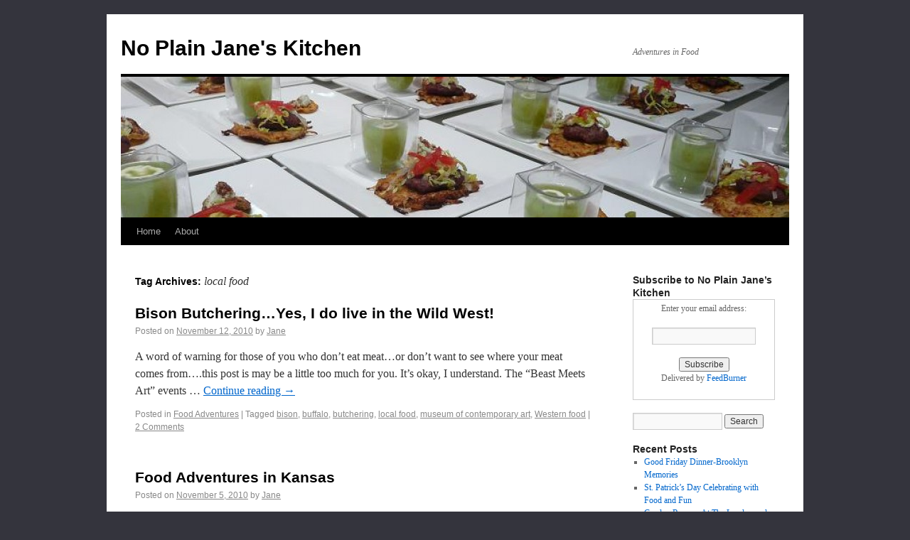

--- FILE ---
content_type: text/html; charset=UTF-8
request_url: http://www.noplainjaneskitchen.com/tag/local-food/
body_size: 5852
content:
<!DOCTYPE html>
<html lang="en-US">
<head>
<meta charset="UTF-8" />
<title>local food | No Plain Jane&#039;s Kitchen</title>
<link rel="profile" href="http://gmpg.org/xfn/11" />
<link rel="stylesheet" type="text/css" media="all" href="http://www.noplainjaneskitchen.com/wp-content/themes/twentyten/style.css" />
<link rel="pingback" href="http://www.noplainjaneskitchen.com/xmlrpc.php" />
<link rel='dns-prefetch' href='//s.w.org' />
<link rel="alternate" type="application/rss+xml" title="No Plain Jane&#039;s Kitchen &raquo; Feed" href="http://www.noplainjaneskitchen.com/feed/" />
<link rel="alternate" type="application/rss+xml" title="No Plain Jane&#039;s Kitchen &raquo; Comments Feed" href="http://www.noplainjaneskitchen.com/comments/feed/" />
<link rel="alternate" type="application/rss+xml" title="No Plain Jane&#039;s Kitchen &raquo; local food Tag Feed" href="http://www.noplainjaneskitchen.com/tag/local-food/feed/" />
		<script type="text/javascript">
			window._wpemojiSettings = {"baseUrl":"https:\/\/s.w.org\/images\/core\/emoji\/12.0.0-1\/72x72\/","ext":".png","svgUrl":"https:\/\/s.w.org\/images\/core\/emoji\/12.0.0-1\/svg\/","svgExt":".svg","source":{"concatemoji":"http:\/\/www.noplainjaneskitchen.com\/wp-includes\/js\/wp-emoji-release.min.js?ver=5.4.18"}};
			/*! This file is auto-generated */
			!function(e,a,t){var n,r,o,i=a.createElement("canvas"),p=i.getContext&&i.getContext("2d");function s(e,t){var a=String.fromCharCode;p.clearRect(0,0,i.width,i.height),p.fillText(a.apply(this,e),0,0);e=i.toDataURL();return p.clearRect(0,0,i.width,i.height),p.fillText(a.apply(this,t),0,0),e===i.toDataURL()}function c(e){var t=a.createElement("script");t.src=e,t.defer=t.type="text/javascript",a.getElementsByTagName("head")[0].appendChild(t)}for(o=Array("flag","emoji"),t.supports={everything:!0,everythingExceptFlag:!0},r=0;r<o.length;r++)t.supports[o[r]]=function(e){if(!p||!p.fillText)return!1;switch(p.textBaseline="top",p.font="600 32px Arial",e){case"flag":return s([127987,65039,8205,9895,65039],[127987,65039,8203,9895,65039])?!1:!s([55356,56826,55356,56819],[55356,56826,8203,55356,56819])&&!s([55356,57332,56128,56423,56128,56418,56128,56421,56128,56430,56128,56423,56128,56447],[55356,57332,8203,56128,56423,8203,56128,56418,8203,56128,56421,8203,56128,56430,8203,56128,56423,8203,56128,56447]);case"emoji":return!s([55357,56424,55356,57342,8205,55358,56605,8205,55357,56424,55356,57340],[55357,56424,55356,57342,8203,55358,56605,8203,55357,56424,55356,57340])}return!1}(o[r]),t.supports.everything=t.supports.everything&&t.supports[o[r]],"flag"!==o[r]&&(t.supports.everythingExceptFlag=t.supports.everythingExceptFlag&&t.supports[o[r]]);t.supports.everythingExceptFlag=t.supports.everythingExceptFlag&&!t.supports.flag,t.DOMReady=!1,t.readyCallback=function(){t.DOMReady=!0},t.supports.everything||(n=function(){t.readyCallback()},a.addEventListener?(a.addEventListener("DOMContentLoaded",n,!1),e.addEventListener("load",n,!1)):(e.attachEvent("onload",n),a.attachEvent("onreadystatechange",function(){"complete"===a.readyState&&t.readyCallback()})),(n=t.source||{}).concatemoji?c(n.concatemoji):n.wpemoji&&n.twemoji&&(c(n.twemoji),c(n.wpemoji)))}(window,document,window._wpemojiSettings);
		</script>
		<style type="text/css">
img.wp-smiley,
img.emoji {
	display: inline !important;
	border: none !important;
	box-shadow: none !important;
	height: 1em !important;
	width: 1em !important;
	margin: 0 .07em !important;
	vertical-align: -0.1em !important;
	background: none !important;
	padding: 0 !important;
}
</style>
	<link rel='stylesheet' id='wp-block-library-css'  href='http://www.noplainjaneskitchen.com/wp-includes/css/dist/block-library/style.min.css?ver=5.4.18' type='text/css' media='all' />
<link rel='stylesheet' id='hrecipe_display_stylesheet-css'  href='http://www.noplainjaneskitchen.com/wp-content/plugins/hrecipe/css/hrecipe.css?ver=5.4.18' type='text/css' media='all' />
<link rel='https://api.w.org/' href='http://www.noplainjaneskitchen.com/wp-json/' />
<link rel="EditURI" type="application/rsd+xml" title="RSD" href="http://www.noplainjaneskitchen.com/xmlrpc.php?rsd" />
<link rel="wlwmanifest" type="application/wlwmanifest+xml" href="http://www.noplainjaneskitchen.com/wp-includes/wlwmanifest.xml" /> 
<meta name="generator" content="WordPress 5.4.18" />
<style>.addtoany_subscribe img{border:0;}</style>
<style type="text/css" id="custom-background-css">
body.custom-background { background-color: #34343d; }
</style>
	</head>

<body class="archive tag tag-local-food tag-6 custom-background">
<div id="wrapper" class="hfeed">
	<div id="header">
		<div id="masthead">
			<div id="branding" role="banner">
								<div id="site-title">
					<span>
						<a href="http://www.noplainjaneskitchen.com/" title="No Plain Jane&#039;s Kitchen" rel="home">No Plain Jane&#039;s Kitchen</a>
					</span>
				</div>
				<div id="site-description">Adventures in Food</div>

										<img src="http://www.noplainjaneskitchen.com/wp-content/uploads/2010/10/cropped-Appies-fof1.jpg" width="940" height="198" alt="" />
								</div><!-- #branding -->

			<div id="access" role="navigation">
			  				<div class="skip-link screen-reader-text"><a href="#content" title="Skip to content">Skip to content</a></div>
								<div class="menu"><ul>
<li ><a href="http://www.noplainjaneskitchen.com/">Home</a></li><li class="page_item page-item-2"><a href="http://www.noplainjaneskitchen.com/about/">About</a></li>
</ul></div>
			</div><!-- #access -->
		</div><!-- #masthead -->
	</div><!-- #header -->

	<div id="main">

		<div id="container">
			<div id="content" role="main">

				<h1 class="page-title">Tag Archives: <span>local food</span></h1>






			<div id="post-100" class="post-100 post type-post status-publish format-standard hentry category-foodadventures tag-bison tag-buffalo tag-butchering tag-local-food tag-museum-of-contemporary-art tag-western-food">
			<h2 class="entry-title"><a href="http://www.noplainjaneskitchen.com/foodadventures/bison-butchering-yes-i-do-live-in-the-wild-west/" title="Permalink to Bison Butchering&#8230;Yes, I do live in the Wild West!" rel="bookmark">Bison Butchering&#8230;Yes, I do live in the Wild West!</a></h2>

			<div class="entry-meta">
				<span class="meta-prep meta-prep-author">Posted on</span> <a href="http://www.noplainjaneskitchen.com/foodadventures/bison-butchering-yes-i-do-live-in-the-wild-west/" title="9:05 pm" rel="bookmark"><span class="entry-date">November 12, 2010</span></a> <span class="meta-sep">by</span> <span class="author vcard"><a class="url fn n" href="http://www.noplainjaneskitchen.com/author/admin/" title="View all posts by Jane">Jane</a></span>			</div><!-- .entry-meta -->

				<div class="entry-summary">
				<p>A word of warning for those of you who don&#8217;t eat meat&#8230;or don&#8217;t want to see where your meat comes from&#8230;.this post is may be a little too much for you. It&#8217;s okay, I understand. The &#8220;Beast Meets Art&#8221; events &hellip; <a href="http://www.noplainjaneskitchen.com/foodadventures/bison-butchering-yes-i-do-live-in-the-wild-west/">Continue reading <span class="meta-nav">&rarr;</span></a></p>
			</div><!-- .entry-summary -->
	
			<div class="entry-utility">
									<span class="cat-links">
						<span class="entry-utility-prep entry-utility-prep-cat-links">Posted in</span> <a href="http://www.noplainjaneskitchen.com/category/foodadventures/" rel="category tag">Food Adventures</a>					</span>
					<span class="meta-sep">|</span>
													<span class="tag-links">
						<span class="entry-utility-prep entry-utility-prep-tag-links">Tagged</span> <a href="http://www.noplainjaneskitchen.com/tag/bison/" rel="tag">bison</a>, <a href="http://www.noplainjaneskitchen.com/tag/buffalo/" rel="tag">buffalo</a>, <a href="http://www.noplainjaneskitchen.com/tag/butchering/" rel="tag">butchering</a>, <a href="http://www.noplainjaneskitchen.com/tag/local-food/" rel="tag">local food</a>, <a href="http://www.noplainjaneskitchen.com/tag/museum-of-contemporary-art/" rel="tag">museum of contemporary art</a>, <a href="http://www.noplainjaneskitchen.com/tag/western-food/" rel="tag">Western food</a>					</span>
					<span class="meta-sep">|</span>
								<span class="comments-link"><a href="http://www.noplainjaneskitchen.com/foodadventures/bison-butchering-yes-i-do-live-in-the-wild-west/#comments">2 Comments</a></span>
							</div><!-- .entry-utility -->
		</div><!-- #post-## -->

		
	


			<div id="post-66" class="post-66 post type-post status-publish format-standard hentry category-foodadventures tag-independent-restaurant tag-local-food tag-rowhouse tag-shah-kenney tag-topeka-restaurant">
			<h2 class="entry-title"><a href="http://www.noplainjaneskitchen.com/foodadventures/food-adventures-in-kansas/" title="Permalink to Food Adventures in Kansas" rel="bookmark">Food Adventures in Kansas</a></h2>

			<div class="entry-meta">
				<span class="meta-prep meta-prep-author">Posted on</span> <a href="http://www.noplainjaneskitchen.com/foodadventures/food-adventures-in-kansas/" title="10:22 pm" rel="bookmark"><span class="entry-date">November 5, 2010</span></a> <span class="meta-sep">by</span> <span class="author vcard"><a class="url fn n" href="http://www.noplainjaneskitchen.com/author/admin/" title="View all posts by Jane">Jane</a></span>			</div><!-- .entry-meta -->

				<div class="entry-summary">
				<p>I spent last weekend in Kansas visiting my daughter who is a senior at Kansas State University in Manhattan.  The joke in the family is she went to the wrong Manhattan&#8230;she is a theater major and is also very much &hellip; <a href="http://www.noplainjaneskitchen.com/foodadventures/food-adventures-in-kansas/">Continue reading <span class="meta-nav">&rarr;</span></a></p>
			</div><!-- .entry-summary -->
	
			<div class="entry-utility">
									<span class="cat-links">
						<span class="entry-utility-prep entry-utility-prep-cat-links">Posted in</span> <a href="http://www.noplainjaneskitchen.com/category/foodadventures/" rel="category tag">Food Adventures</a>					</span>
					<span class="meta-sep">|</span>
													<span class="tag-links">
						<span class="entry-utility-prep entry-utility-prep-tag-links">Tagged</span> <a href="http://www.noplainjaneskitchen.com/tag/independent-restaurant/" rel="tag">independent restaurant</a>, <a href="http://www.noplainjaneskitchen.com/tag/local-food/" rel="tag">local food</a>, <a href="http://www.noplainjaneskitchen.com/tag/rowhouse/" rel="tag">RowHouse</a>, <a href="http://www.noplainjaneskitchen.com/tag/shah-kenney/" rel="tag">Shah Kenney</a>, <a href="http://www.noplainjaneskitchen.com/tag/topeka-restaurant/" rel="tag">Topeka Restaurant</a>					</span>
					<span class="meta-sep">|</span>
								<span class="comments-link"><a href="http://www.noplainjaneskitchen.com/foodadventures/food-adventures-in-kansas/#comments">1 Comment</a></span>
							</div><!-- .entry-utility -->
		</div><!-- #post-## -->

		
	


			<div id="post-1" class="post-1 post type-post status-publish format-standard hentry category-articles tag-food-blog tag-food-blogger tag-food-lover tag-food-writer tag-foodie tag-local-food tag-rocky-mountain-blogger tag-rocky-mountain-food tag-western-blogger tag-western-food">
			<h2 class="entry-title"><a href="http://www.noplainjaneskitchen.com/articles/hello-world/" title="Permalink to Welcome to No Plain Jane&#8217;s Kitchen" rel="bookmark">Welcome to No Plain Jane&#8217;s Kitchen</a></h2>

			<div class="entry-meta">
				<span class="meta-prep meta-prep-author">Posted on</span> <a href="http://www.noplainjaneskitchen.com/articles/hello-world/" title="8:51 pm" rel="bookmark"><span class="entry-date">October 15, 2010</span></a> <span class="meta-sep">by</span> <span class="author vcard"><a class="url fn n" href="http://www.noplainjaneskitchen.com/author/admin/" title="View all posts by Jane">Jane</a></span>			</div><!-- .entry-meta -->

				<div class="entry-summary">
				<p>Most of my free time is spent talking about food, wine and beer and now I can talk with all my friends both old and new in one easy format&#8230;.No Plain Jane&#8217;s Kitchen food blog.  I&#8217;ll be blogging about my &hellip; <a href="http://www.noplainjaneskitchen.com/articles/hello-world/">Continue reading <span class="meta-nav">&rarr;</span></a></p>
			</div><!-- .entry-summary -->
	
			<div class="entry-utility">
									<span class="cat-links">
						<span class="entry-utility-prep entry-utility-prep-cat-links">Posted in</span> <a href="http://www.noplainjaneskitchen.com/category/articles/" rel="category tag">Articles</a>					</span>
					<span class="meta-sep">|</span>
													<span class="tag-links">
						<span class="entry-utility-prep entry-utility-prep-tag-links">Tagged</span> <a href="http://www.noplainjaneskitchen.com/tag/food-blog/" rel="tag">food blog</a>, <a href="http://www.noplainjaneskitchen.com/tag/food-blogger/" rel="tag">food blogger</a>, <a href="http://www.noplainjaneskitchen.com/tag/food-lover/" rel="tag">food lover</a>, <a href="http://www.noplainjaneskitchen.com/tag/food-writer/" rel="tag">food writer</a>, <a href="http://www.noplainjaneskitchen.com/tag/foodie/" rel="tag">foodie</a>, <a href="http://www.noplainjaneskitchen.com/tag/local-food/" rel="tag">local food</a>, <a href="http://www.noplainjaneskitchen.com/tag/rocky-mountain-blogger/" rel="tag">rocky mountain blogger</a>, <a href="http://www.noplainjaneskitchen.com/tag/rocky-mountain-food/" rel="tag">Rocky Mountain food</a>, <a href="http://www.noplainjaneskitchen.com/tag/western-blogger/" rel="tag">Western blogger</a>, <a href="http://www.noplainjaneskitchen.com/tag/western-food/" rel="tag">Western food</a>					</span>
					<span class="meta-sep">|</span>
								<span class="comments-link"><a href="http://www.noplainjaneskitchen.com/articles/hello-world/#comments">3 Comments</a></span>
							</div><!-- .entry-utility -->
		</div><!-- #post-## -->

		
	

			</div><!-- #content -->
		</div><!-- #container -->


		<div id="primary" class="widget-area" role="complementary">
			<ul class="xoxo">

<li id="text-5" class="widget-container widget_text"><h3 class="widget-title">Subscribe to No Plain Jane&#8217;s Kitchen</h3>			<div class="textwidget"><form style="border:1px solid #ccc;padding:3px;text-align:center;" action="http://feedburner.google.com/fb/a/mailverify" method="post" target="popupwindow" onsubmit="window.open('http://feedburner.google.com/fb/a/mailverify?uri=NoPlainJanesKitchen', 'popupwindow', 'scrollbars=yes,width=550,height=520');return true"><p>Enter your email address:</p><p><input type="text" style="width:140px" name="email"/></p><input type="hidden" value="NoPlainJanesKitchen" name="uri"/><input type="hidden" name="loc" value="en_US"/><input type="submit" value="Subscribe" /><p>Delivered by <a href="http://feedburner.google.com" target="_blank" rel="noopener noreferrer">FeedBurner</a></p></form></div>
		</li><li id="search-2" class="widget-container widget_search"><form role="search" method="get" id="searchform" class="searchform" action="http://www.noplainjaneskitchen.com/">
				<div>
					<label class="screen-reader-text" for="s">Search for:</label>
					<input type="text" value="" name="s" id="s" />
					<input type="submit" id="searchsubmit" value="Search" />
				</div>
			</form></li>		<li id="recent-posts-2" class="widget-container widget_recent_entries">		<h3 class="widget-title">Recent Posts</h3>		<ul>
											<li>
					<a href="http://www.noplainjaneskitchen.com/recipes/good-friday-dinner-brooklyn-memories/">Good Friday Dinner-Brooklyn Memories</a>
									</li>
											<li>
					<a href="http://www.noplainjaneskitchen.com/articles/st-patricks-day-celebrating-with-food-and-fun/">St. Patrick&#8217;s Day Celebrating with Food and Fun</a>
									</li>
											<li>
					<a href="http://www.noplainjaneskitchen.com/foodadventures/gordon-ramsay-at-the-london-and-a-special-birthday-dinner/">Gordon Ramsay At The London and a Special Birthday Dinner</a>
									</li>
											<li>
					<a href="http://www.noplainjaneskitchen.com/recipes/chile-rellenos-stuffed-with-chicken-and-goat-cheese-for-a-cinco-de-mayo-celebration/">Chile Rellenos Stuffed with Chicken and Goat Cheese for a Cinco de Mayo Celebration</a>
									</li>
											<li>
					<a href="http://www.noplainjaneskitchen.com/recipes/greek-hard-boiled-eggs-a-great-way-to-use-those-leftover-easter-eggs/">Greek Hard Boiled Eggs&#8211;A great way to use those leftover Easter Eggs!</a>
									</li>
					</ul>
		</li><li id="recent-comments-2" class="widget-container widget_recent_comments"><h3 class="widget-title">Recent Comments</h3><ul id="recentcomments"><li class="recentcomments"><span class="comment-author-link"><a href='http://mbfiji.blogspot.com/' rel='external nofollow ugc' class='url'>Mary B</a></span> on <a href="http://www.noplainjaneskitchen.com/recipes/hummus-four-different-varieties/#comment-1471">Hummus-Four Different Varieties</a></li><li class="recentcomments"><span class="comment-author-link">Maximina Lauth</span> on <a href="http://www.noplainjaneskitchen.com/recipes/two-very-different-sauces-for-ham/#comment-1381">Two Very Different Sauces for Ham</a></li><li class="recentcomments"><span class="comment-author-link">Nana Wojewoda</span> on <a href="http://www.noplainjaneskitchen.com/articles/carnegie-deli-and-the-vegetarian/#comment-1374">Carnegie Deli..and The Vegetarian</a></li><li class="recentcomments"><span class="comment-author-link">Donnell Rodwell</span> on <a href="http://www.noplainjaneskitchen.com/recipes/good-friday-dinner-brooklyn-memories/#comment-1367">Good Friday Dinner-Brooklyn Memories</a></li><li class="recentcomments"><span class="comment-author-link">Jane</span> on <a href="http://www.noplainjaneskitchen.com/about/#comment-670">About</a></li></ul></li><li id="archives-2" class="widget-container widget_archive"><h3 class="widget-title">Archives</h3>		<ul>
				<li><a href='http://www.noplainjaneskitchen.com/2012/04/'>April 2012</a></li>
	<li><a href='http://www.noplainjaneskitchen.com/2012/03/'>March 2012</a></li>
	<li><a href='http://www.noplainjaneskitchen.com/2011/05/'>May 2011</a></li>
	<li><a href='http://www.noplainjaneskitchen.com/2011/04/'>April 2011</a></li>
	<li><a href='http://www.noplainjaneskitchen.com/2011/03/'>March 2011</a></li>
	<li><a href='http://www.noplainjaneskitchen.com/2011/02/'>February 2011</a></li>
	<li><a href='http://www.noplainjaneskitchen.com/2011/01/'>January 2011</a></li>
	<li><a href='http://www.noplainjaneskitchen.com/2010/12/'>December 2010</a></li>
	<li><a href='http://www.noplainjaneskitchen.com/2010/11/'>November 2010</a></li>
	<li><a href='http://www.noplainjaneskitchen.com/2010/10/'>October 2010</a></li>
		</ul>
			</li><li id="categories-2" class="widget-container widget_categories"><h3 class="widget-title">Categories</h3>		<ul>
				<li class="cat-item cat-item-4"><a href="http://www.noplainjaneskitchen.com/category/articles/">Articles</a>
</li>
	<li class="cat-item cat-item-5"><a href="http://www.noplainjaneskitchen.com/category/foodadventures/" title="Fun food adventures.">Food Adventures</a>
</li>
	<li class="cat-item cat-item-3"><a href="http://www.noplainjaneskitchen.com/category/recipes/">Recipes</a>
</li>
		</ul>
			</li><li id="meta-2" class="widget-container widget_meta"><h3 class="widget-title">Meta</h3>			<ul>
						<li><a href="http://www.noplainjaneskitchen.com/wp-login.php">Log in</a></li>
			<li><a href="http://www.noplainjaneskitchen.com/feed/">Entries feed</a></li>
			<li><a href="http://www.noplainjaneskitchen.com/comments/feed/">Comments feed</a></li>
			<li><a href="https://wordpress.org/">WordPress.org</a></li>			</ul>
			</li>			</ul>
		</div><!-- #primary .widget-area -->

	</div><!-- #main -->

	<div id="footer" role="contentinfo">
		<div id="colophon">



			<div id="site-info">
				<a href="http://www.noplainjaneskitchen.com/" title="No Plain Jane&#039;s Kitchen" rel="home">
					No Plain Jane&#039;s Kitchen				</a>
			</div><!-- #site-info -->

			<div id="site-generator">
								<a href="http://wordpress.org/"
						title="Semantic Personal Publishing Platform" rel="generator">
					Proudly powered by WordPress.				</a>
			</div><!-- #site-generator -->

		</div><!-- #colophon -->
	</div><!-- #footer -->

</div><!-- #wrapper -->

<p>&copy; 2010-2026 <a href="http://www.noplainjaneskitchen.com"><strong>Jane Bauer</strong></a> All Rights Reserved</p><script type='text/javascript' src='http://www.noplainjaneskitchen.com/wp-includes/js/wp-embed.min.js?ver=5.4.18'></script>
</body>
</html>
